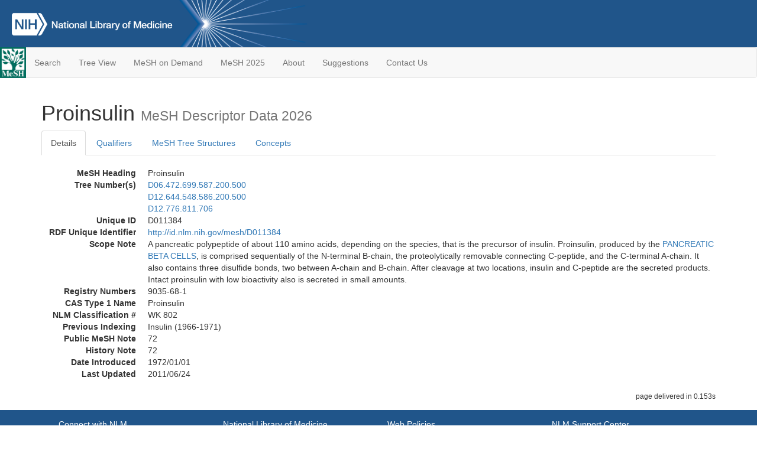

--- FILE ---
content_type: text/html; charset=utf-8
request_url: https://meshb.nlm.nih.gov/record/ui?ui=D011384
body_size: 36546
content:
<!doctype html><html lang="en"><head>

<title>MeSH Browser</title>

<meta http-equiv="X-UA-Compatible" content="IE=Edge" />
<meta http-equiv="Pragma" content="no-cache">
<meta http-equiv="Expires" content="-1">

<link rel="stylesheet" href="/public/css/font-awesome.css">
<link rel="stylesheet" href="/public/css/bootstrap.css">
<link rel="stylesheet" href="/public/css/mongoMesh.css">
<link rel="icon" type="image/jpeg" href="/public/img/meshLogo.jpg">

<base href="/">

<script>
    if (document.domain != "localhost")
        document.domain = "nlm.nih.gov";
    var dcmsLinks = false,
        dcmsParam = dcmsLinks
                    ? function (sep) { return sep + "dcmsLinks=true"; }
                    : function (   ) { return ""                    ; };
</script>

<!-- Google Tag Manager -->
<script>(function(w,d,s,l,i){
        var _fullPath = window.location.href;
        var urlParams = _fullPath.slice(_fullPath.indexOf('?') + 1).split('&');
        var IsOpen = "false";
        if (urlParams != undefined && urlParams != null && urlParams != "") {
            IsOpen = urlParams[0].split("=")[1];
        }

        if (IsOpen == "false" || IsOpen == undefined || IsOpen != "true") {
            w[l]=w[l]||[];w[l].push({'gtm.start':
            new Date().getTime(),event:'gtm.js'});var f=d.getElementsByTagName(s)[0],
            j=d.createElement(s),dl=l!='dataLayer'?'&l='+l:'';j.async=true;j.src=
            'https://www.googletagmanager.com/gtm.js?id='+i+dl;f.parentNode.insertBefore(j,f);
        }
    })(window,document,'script','dataLayer','GTM-5QZ7KJZ');</script>
<!-- End Google Tag Manager -->

<!-- Google Tag Manager (noscript) -->
<noscript><iframe sandbox src="https://www.googletagmanager.com/ns.html?id=GTM-5QZ7KJZ"
                  height="0" width="0" style="display:none;visibility:hidden" title="googletagmanager"></iframe></noscript> 
<!-- End Google Tag Manager (noscript) -->

<script src="/public/js/elemUtil.js"></script>

<script src="/public/js/record.js"  ></script>
<script src="/public/js/treeDom.js" ></script>
</head><body>

<div>



    <header class="NLMheader">
        <a href="https://www.nlm.nih.gov/">
          <img height="80" alt="NLM Logo"
               src="https://www.nlm.nih.gov/images/NLM_White.png">
        </a>
        <!--<img class="starLogo"src="/public/img/NLM_Star.png" alt="NLM Star">-->
    </header>
<nav class="navbar navbar-default">

  <div class="container-fluid">

        <div class="navbar-header">

          <button class="navbar-toggle collapsed" type="button"
                  aria-expanded="false"
                  onclick="toggleCollapse('bs-example-navbar-collapse-1')">
                <span class="sr-only">Toggle navigation</span>
                <span class="icon-bar"></span>
                <span class="icon-bar"></span>
                <span class="icon-bar"></span>
            </button>
            <a class="navbar-brand" href="https://www.nlm.nih.gov/mesh/">
                <img id="meshNavbarLogo" src="/public/img/meshLogo.jpg" alt="MeSH Logo">
            </a>
        </div>

        <div id="bs-example-navbar-collapse-1" class="collapse navbar-collapse"
             aria-expanded="false">
            <ul class="nav navbar-nav">
                
                <li><a href="/" id="mainSearchButton">Search</a></li>
                <li><a href="/treeView">Tree View</a></li>
                <li><a href="/MeSHonDemand">MeSH on Demand</a> </li> <!--Delete the Span Tags after  a few months, once MeSH on Demand is no longer new-->
                <li><a href="https://meshb-prev.nlm.nih.gov/" target="_blank">MeSH 2025</a></li>
                <li><a href="https://www.nlm.nih.gov/mesh/mbinfo.html" target="_blank">About</a></li>
                <li><a href="https://www.nlm.nih.gov/mesh/meshsugg.html" target="_blank">Suggestions</a> </li>
                <li><a href="https://support.nlm.nih.gov/support/create-case/" target="_blank">Contact Us</a></li>
            </ul>

        </div>

  </div>

</nav>

</div>

<div class="container">




<h1>Proinsulin <small>MeSH Descriptor            Data 2026</small></h1>

<ul class="nav nav-tabs">
    <li id="details" class="active"
        onclick="switchTab([ 'details', 'detailsTabContent' ])">
        <a class="fakeLink">Details</a></li>
    
        <li id="qualifiers"
            onclick="switchTab([ 'qualifiers', 'qualifiersTabContent' ])">
            <a class="fakeLink">Qualifiers</a></li>
        <li id="trees" onclick="switchTab([ 'trees', 'treesTabContent' ])">
            <a class="fakeLink">MeSH Tree Structures</a></li>
    
    <li id="concepts" onclick="switchTab([ 'concepts', 'conceptsTabContent' ])">
        <a class="fakeLink">Concepts</a></li>
</ul>



<div class="tab-content"><br>
<div id="detailsTabContent" class="tab-pane active">

    <dl id="descriptorDetails_Proinsulin"
        class="dl-horizontal">

        <dt>MeSH Heading      </dt>

        <dd>Proinsulin</dd>

        
                    <dt>Tree Number(s)</dt>
                    
                        <dd><a id="treeNumber_0" onclick=
                               "switchTab([ 'trees', 'treesTabContent' ])"
                            >D06.472.699.587.200.500</a></dd>
                    
                        <dd><a id="treeNumber_1" onclick=
                               "switchTab([ 'trees', 'treesTabContent' ])"
                            >D12.644.548.586.200.500</a></dd>
                    
                        <dd><a id="treeNumber_2" onclick=
                               "switchTab([ 'trees', 'treesTabContent' ])"
                            >D12.776.811.706</a></dd>
                    

        <dt>Unique ID</dt><dd>D011384</dd>

        <dt>RDF Unique Identifier</dt>
        <dd><a href="https://id.nlm.nih.gov/mesh/D011384.html">
            http://id.nlm.nih.gov/mesh/D011384
        </a></dd>

        
                <span id="scopeNote">
                    <dt>Scope Note</dt><dd>A pancreatic polypeptide of about 110 amino acids, depending on the species, that is the precursor of insulin. Proinsulin, produced by the <a href="/record/ui?ui=D050417" class="textLink_PANCREATICBETACELLS">PANCREATIC BETA CELLS</a>, is comprised sequentially of the N-terminal B-chain, the proteolytically removable connecting C-peptide, and the C-terminal A-chain. It also contains three disulfide bonds, two between A-chain and B-chain. After cleavage at two locations, insulin and C-peptide are the secreted products. Intact proinsulin with low bioactivity also is secreted in small amounts.</dd>
                </span>
            
            <dt>Registry Numbers</dt>
            
                    <dd>9035-68-1</dd>
                    
            <dt>CAS Type 1 Name</dt><dd>Proinsulin</dd>
        
            <dt>NLM Classification #</dt>
            <dd>WK 802</dd>
        
                <dt>Previous Indexing</dt>
                
                    <dd>Insulin (1966-1971)</dd>
                
            <dt>Public MeSH Note</dt><dd>72</dd>
        
            <dt>History Note</dt><dd>72</dd>
        
        


        
                <dt>Date Introduced</dt>
                <dd>1972/01/01</dd>
            
                <dt>Last Updated</dt>
                <dd>2011/06/24</dd>
            

    </dl>

</div>

<div id="qualifiersTabContent" class="tab-pane">

    <dl class="dl-horizontal">

        
<br>

        
                <span id="allowableQualifiers"><dt>Allowable Qualifiers</dt><dd>
                <ul class="list-unstyled">
                    
                        <li class="q">
                        <a href="/record/ui?ui=Q000008">
                            administration &amp; dosage
                            (AD)
                        </a></li>
                    
                        <li class="q">
                        <a href="/record/ui?ui=Q000009">
                            adverse effects
                            (AE)
                        </a></li>
                    
                        <li class="q">
                        <a href="/record/ui?ui=Q000819">
                            agonists
                            (AG)
                        </a></li>
                    
                        <li class="q">
                        <a href="/record/ui?ui=Q000032">
                            analysis
                            (AN)
                        </a></li>
                    
                        <li class="q">
                        <a href="/record/ui?ui=Q000037">
                            antagonists &amp; inhibitors
                            (AI)
                        </a></li>
                    
                        <li class="q">
                        <a href="/record/ui?ui=Q000096">
                            biosynthesis
                            (BI)
                        </a></li>
                    
                        <li class="q">
                        <a href="/record/ui?ui=Q000097">
                            blood
                            (BL)
                        </a></li>
                    
                        <li class="q">
                        <a href="/record/ui?ui=Q000134">
                            cerebrospinal fluid
                            (CF)
                        </a></li>
                    
                        <li class="q">
                        <a href="/record/ui?ui=Q000138">
                            chemical synthesis
                            (CS)
                        </a></li>
                    
                        <li class="q">
                        <a href="/record/ui?ui=Q000737">
                            chemistry
                            (CH)
                        </a></li>
                    
                        <li class="q">
                        <a href="/record/ui?ui=Q000145">
                            classification
                            (CL)
                        </a></li>
                    
                        <li class="q">
                        <a href="/record/ui?ui=Q000172">
                            deficiency
                            (DF)
                        </a></li>
                    
                        <li class="q">
                        <a href="/record/ui?ui=Q000187">
                            drug effects
                            (DE)
                        </a></li>
                    
                        <li class="q">
                        <a href="/record/ui?ui=Q000191">
                            economics
                            (EC)
                        </a></li>
                    
                        <li class="q">
                        <a href="/record/ui?ui=Q000235">
                            genetics
                            (GE)
                        </a></li>
                    
                        <li class="q">
                        <a href="/record/ui?ui=Q000266">
                            history
                            (HI)
                        </a></li>
                    
                        <li class="q">
                        <a href="/record/ui?ui=Q000276">
                            immunology
                            (IM)
                        </a></li>
                    
                        <li class="q">
                        <a href="/record/ui?ui=Q000302">
                            isolation &amp; purification
                            (IP)
                        </a></li>
                    
                        <li class="q">
                        <a href="/record/ui?ui=Q000378">
                            metabolism
                            (ME)
                        </a></li>
                    
                        <li class="q">
                        <a href="/record/ui?ui=Q000493">
                            pharmacokinetics
                            (PK)
                        </a></li>
                    
                        <li class="q">
                        <a href="/record/ui?ui=Q000494">
                            pharmacology
                            (PD)
                        </a></li>
                    
                        <li class="q">
                        <a href="/record/ui?ui=Q000502">
                            physiology
                            (PH)
                        </a></li>
                    
                        <li class="q">
                        <a href="/record/ui?ui=Q000506">
                            poisoning
                            (PO)
                        </a></li>
                    
                        <li class="q">
                        <a href="/record/ui?ui=Q000528">
                            radiation effects
                            (RE)
                        </a></li>
                    
                        <li class="q">
                        <a href="/record/ui?ui=Q000592">
                            standards
                            (ST)
                        </a></li>
                    
                        <li class="q">
                        <a href="/record/ui?ui=Q000600">
                            supply &amp; distribution
                            (SD)
                        </a></li>
                    
                        <li class="q">
                        <a href="/record/ui?ui=Q000627">
                            therapeutic use
                            (TU)
                        </a></li>
                    
                        <li class="q">
                        <a href="/record/ui?ui=Q000633">
                            toxicity
                            (TO)
                        </a></li>
                    
                        <li class="q">
                        <a href="/record/ui?ui=Q000648">
                            ultrastructure
                            (UL)
                        </a></li>
                    
                        <li class="q">
                        <a href="/record/ui?ui=Q000652">
                            urine
                            (UR)
                        </a></li>
                    
                </ul></dd></span>
            

    </dl>

</div><div id="treesTabContent" class="tab-pane">

    <ul class="treeItem">

        <li >
        <a id="tree_0_node_D06"
           
               href="/record/ui?ui=D006730"
           
        ><span>Hormones, Hormone Substitutes, and Hormone Antagonists [D06]</span>
        </a>
        <ul class="treeItem">

        <li >
        <a id="tree_0_node_D06_472"
           
               href="/record/ui?ui=D006728"
           
        ><span>Hormones [D06.472]</span>
        </a>
        <ul class="treeItem">

        <li >
        <a id="tree_0_node_D06_472_699"
           
               href="/record/ui?ui=D036361"
           
        ><span>Peptide Hormones [D06.472.699]</span>
        </a>
        <ul class="treeItem">

        <li >
        <a id="tree_0_node_D06_472_699_587"
           
               href="/record/ui?ui=D010187"
           
        ><span>Pancreatic Hormones [D06.472.699.587]</span>
        </a>
        <ul class="treeItem">

        <li >
        <a id="tree_0_node_D06_472_699_587_200"
           
               href="/record/ui?ui=D061385"
           
        ><span>Insulins [D06.472.699.587.200]</span>
        </a>
        <ul class="treeItem">

        <li >
        <a id="tree_0_node_D06_472_699_587_200_200"
           
               href="/record/ui?ui=D061265"
           
        ><span>Biphasic Insulins [D06.472.699.587.200.200]</span>
        </a>
        
        </li>
    
        <li >
        <a id="tree_0_node_D06_472_699_587_200_300"
           
               href="/record/ui?ui=D049528"
           
        ><span>Insulin, Long-Acting [D06.472.699.587.200.300]</span>
        </a>
        
            <i id="plus_Insulin_Long-Acting" onclick="openTree(this)"
               class="fa fa-plus-circle treeCollapseExpand fakeLink"
               >
            </i>
            <i id="minus_Insulin_Long-Acting" onclick="closeTree(this)"
               class="fa fa-minus-circle treeCollapseExpand fakeLink"
               style="display: none">
            </i>
        
        </li>
    
        <li >
        <a id="tree_0_node_D06_472_699_587_200_400"
           
               href="/record/ui?ui=D061266"
           
        ><span>Insulin, Short-Acting [D06.472.699.587.200.400]</span>
        </a>
        
            <i id="plus_Insulin_Short-Acting" onclick="openTree(this)"
               class="fa fa-plus-circle treeCollapseExpand fakeLink"
               >
            </i>
            <i id="minus_Insulin_Short-Acting" onclick="closeTree(this)"
               class="fa fa-minus-circle treeCollapseExpand fakeLink"
               style="display: none">
            </i>
        
        </li>
    
        <li >
        <a id="tree_0_node_D06_472_699_587_200_500"
           
               href="/record/ui?ui=D011384"
           
        ><strong>Proinsulin [D06.472.699.587.200.500]</strong>
        </a>
        
            <i id="plus_Proinsulin" onclick="openTree(this)"
               class="fa fa-plus-circle treeCollapseExpand fakeLink"
               style="display: none">
            </i>
            <i id="minus_Proinsulin" onclick="closeTree(this)"
               class="fa fa-minus-circle treeCollapseExpand fakeLink"
               >
            </i>
        <ul class="treeItem">

        <li >
        <a id="tree_0_node_D06_472_699_587_200_500_250"
           
               href="/record/ui?ui=D002096"
           
        ><span>C-Peptide [D06.472.699.587.200.500.250]</span>
        </a>
        
        </li>
    
        <li >
        <a id="tree_0_node_D06_472_699_587_200_500_625"
           
               href="/record/ui?ui=D007328"
           
        ><span>Insulin [D06.472.699.587.200.500.625]</span>
        </a>
        
            <i id="plus_Insulin" onclick="openTree(this)"
               class="fa fa-plus-circle treeCollapseExpand fakeLink"
               >
            </i>
            <i id="minus_Insulin" onclick="closeTree(this)"
               class="fa fa-minus-circle treeCollapseExpand fakeLink"
               style="display: none">
            </i>
        
        </li>
    
</ul>

        </li>
    
</ul>

        </li>
    
</ul>

        </li>
    
</ul>

        </li>
    
</ul>

        </li>
    
</ul>

        </li>
    
</ul>
<ul class="treeItem">

        <li >
        <a id="tree_1_node_D12"
           
               href="/record/ui?ui=D000602"
           
        ><span>Amino Acids, Peptides, and Proteins [D12]</span>
        </a>
        <ul class="treeItem">

        <li >
        <a id="tree_1_node_D12_644"
           
               href="/record/ui?ui=D010455"
           
        ><span>Peptides [D12.644]</span>
        </a>
        <ul class="treeItem">

        <li >
        <a id="tree_1_node_D12_644_548"
           
               href="/record/ui?ui=D036361"
           
        ><span>Peptide Hormones [D12.644.548]</span>
        </a>
        <ul class="treeItem">

        <li >
        <a id="tree_1_node_D12_644_548_586"
           
               href="/record/ui?ui=D010187"
           
        ><span>Pancreatic Hormones [D12.644.548.586]</span>
        </a>
        <ul class="treeItem">

        <li >
        <a id="tree_1_node_D12_644_548_586_200"
           
               href="/record/ui?ui=D061385"
           
        ><span>Insulins [D12.644.548.586.200]</span>
        </a>
        <ul class="treeItem">

        <li >
        <a id="tree_1_node_D12_644_548_586_200_200"
           
               href="/record/ui?ui=D061265"
           
        ><span>Biphasic Insulins [D12.644.548.586.200.200]</span>
        </a>
        
        </li>
    
        <li >
        <a id="tree_1_node_D12_644_548_586_200_300"
           
               href="/record/ui?ui=D049528"
           
        ><span>Insulin, Long-Acting [D12.644.548.586.200.300]</span>
        </a>
        
            <i id="plus_Insulin_Long-Acting" onclick="openTree(this)"
               class="fa fa-plus-circle treeCollapseExpand fakeLink"
               >
            </i>
            <i id="minus_Insulin_Long-Acting" onclick="closeTree(this)"
               class="fa fa-minus-circle treeCollapseExpand fakeLink"
               style="display: none">
            </i>
        
        </li>
    
        <li >
        <a id="tree_1_node_D12_644_548_586_200_400"
           
               href="/record/ui?ui=D061266"
           
        ><span>Insulin, Short-Acting [D12.644.548.586.200.400]</span>
        </a>
        
            <i id="plus_Insulin_Short-Acting" onclick="openTree(this)"
               class="fa fa-plus-circle treeCollapseExpand fakeLink"
               >
            </i>
            <i id="minus_Insulin_Short-Acting" onclick="closeTree(this)"
               class="fa fa-minus-circle treeCollapseExpand fakeLink"
               style="display: none">
            </i>
        
        </li>
    
        <li >
        <a id="tree_1_node_D12_644_548_586_200_500"
           
               href="/record/ui?ui=D011384"
           
        ><strong>Proinsulin [D12.644.548.586.200.500]</strong>
        </a>
        
            <i id="plus_Proinsulin" onclick="openTree(this)"
               class="fa fa-plus-circle treeCollapseExpand fakeLink"
               style="display: none">
            </i>
            <i id="minus_Proinsulin" onclick="closeTree(this)"
               class="fa fa-minus-circle treeCollapseExpand fakeLink"
               >
            </i>
        <ul class="treeItem">

        <li >
        <a id="tree_1_node_D12_644_548_586_200_500_250"
           
               href="/record/ui?ui=D002096"
           
        ><span>C-Peptide [D12.644.548.586.200.500.250]</span>
        </a>
        
        </li>
    
        <li >
        <a id="tree_1_node_D12_644_548_586_200_500_625"
           
               href="/record/ui?ui=D007328"
           
        ><span>Insulin [D12.644.548.586.200.500.625]</span>
        </a>
        
            <i id="plus_Insulin" onclick="openTree(this)"
               class="fa fa-plus-circle treeCollapseExpand fakeLink"
               >
            </i>
            <i id="minus_Insulin" onclick="closeTree(this)"
               class="fa fa-minus-circle treeCollapseExpand fakeLink"
               style="display: none">
            </i>
        
        </li>
    
</ul>

        </li>
    
</ul>

        </li>
    
</ul>

        </li>
    
</ul>

        </li>
    
</ul>

        </li>
    
</ul>

        </li>
    
</ul>
<ul class="treeItem">

        <li >
        <a id="tree_2_node_D12"
           
               href="/record/ui?ui=D000602"
           
        ><span>Amino Acids, Peptides, and Proteins [D12]</span>
        </a>
        <ul class="treeItem">

        <li >
        <a id="tree_2_node_D12_776"
           
               href="/record/ui?ui=D011506"
           
        ><span>Proteins [D12.776]</span>
        </a>
        <ul class="treeItem">

        <li >
        <a id="tree_2_node_D12_776_811"
           
               href="/record/ui?ui=D011498"
           
        ><span>Protein Precursors [D12.776.811]</span>
        </a>
        <ul class="treeItem">

        <li >
        <a id="tree_2_node_D12_776_811_050"
           
               href="/record/ui?ui=D016564"
           
        ><span>Amyloid beta-Protein Precursor [D12.776.811.050]</span>
        </a>
        
        </li>
    
        <li >
        <a id="tree_2_node_D12_776_811_070"
           
               href="/record/ui?ui=D000808"
           
        ><span>Angiotensinogen [D12.776.811.070]</span>
        </a>
        
        </li>
    
        <li >
        <a id="tree_2_node_D12_776_811_185"
           
               href="/record/ui?ui=D002864"
           
        ><span>Chromogranins [D12.776.811.185]</span>
        </a>
        
        </li>
    
        <li >
        <a id="tree_2_node_D12_776_811_243"
           
               href="/record/ui?ui=D004792"
           
        ><span>Enzyme Precursors [D12.776.811.243]</span>
        </a>
        
            <i id="plus_Enzyme_Precursors" onclick="openTree(this)"
               class="fa fa-plus-circle treeCollapseExpand fakeLink"
               >
            </i>
            <i id="minus_Enzyme_Precursors" onclick="closeTree(this)"
               class="fa fa-minus-circle treeCollapseExpand fakeLink"
               style="display: none">
            </i>
        
        </li>
    
        <li >
        <a id="tree_2_node_D12_776_811_272"
           
               href="/record/ui?ui=D005165"
           
        ><span>Factor V [D12.776.811.272]</span>
        </a>
        
        </li>
    
        <li >
        <a id="tree_2_node_D12_776_811_286"
           
               href="/record/ui?ui=D005169"
           
        ><span>Factor VIII [D12.776.811.286]</span>
        </a>
        
        </li>
    
        <li >
        <a id="tree_2_node_D12_776_811_300"
           
               href="/record/ui?ui=D005340"
           
        ><span>Fibrinogen [D12.776.811.300]</span>
        </a>
        
            <i id="plus_Fibrinogen" onclick="openTree(this)"
               class="fa fa-plus-circle treeCollapseExpand fakeLink"
               >
            </i>
            <i id="minus_Fibrinogen" onclick="closeTree(this)"
               class="fa fa-minus-circle treeCollapseExpand fakeLink"
               style="display: none">
            </i>
        
        </li>
    
        <li >
        <a id="tree_2_node_D12_776_811_420"
           
               href="/record/ui?ui=D007704"
           
        ><span>Kininogens [D12.776.811.420]</span>
        </a>
        
            <i id="plus_Kininogens" onclick="openTree(this)"
               class="fa fa-plus-circle treeCollapseExpand fakeLink"
               >
            </i>
            <i id="minus_Kininogens" onclick="closeTree(this)"
               class="fa fa-minus-circle treeCollapseExpand fakeLink"
               style="display: none">
            </i>
        
        </li>
    
        <li >
        <a id="tree_2_node_D12_776_811_555"
           
               href="/record/ui?ui=D000077740"
           
        ><span>Procalcitonin [D12.776.811.555]</span>
        </a>
        
        </li>
    
        <li >
        <a id="tree_2_node_D12_776_811_690"
           
               href="/record/ui?ui=D011347"
           
        ><span>Procollagen [D12.776.811.690]</span>
        </a>
        
        </li>
    
        <li >
        <a id="tree_2_node_D12_776_811_700"
           
               href="/record/ui?ui=D052336"
           
        ><span>Proglucagon [D12.776.811.700]</span>
        </a>
        
        </li>
    
        <li >
        <a id="tree_2_node_D12_776_811_703"
           
               href="/record/ui?ui=D000077153"
           
        ><span>Progranulins [D12.776.811.703]</span>
        </a>
        
        </li>
    
        <li >
        <a id="tree_2_node_D12_776_811_706"
           
               href="/record/ui?ui=D011384"
           
        ><strong>Proinsulin [D12.776.811.706]</strong>
        </a>
        <ul class="treeItem">

</ul>

        </li>
    
        <li >
        <a id="tree_2_node_D12_776_811_800"
           
               href="/record/ui?ui=D011333"
           
        ><span>Pro-Opiomelanocortin [D12.776.811.800]</span>
        </a>
        
        </li>
    
        <li >
        <a id="tree_2_node_D12_776_811_850"
           
               href="/record/ui?ui=D014333"
           
        ><span>Tropoelastin [D12.776.811.850]</span>
        </a>
        
        </li>
    
</ul>

        </li>
    
</ul>

        </li>
    
</ul>

        </li>
    
</ul>


</div>

<div id="conceptsTabContent" class="tab-pane">

    <button id="ExpandAll" class="btn btn-default btn-sm pull-right"
            onclick="toggleConcepts()">
        <span id="expandConcepts"                        >  Expand All</span>
        <span id="collapseConcepts" style="display: none">Collapse All</span>
    </button>

    

        <div>
        <span id="Nightwatch_cp_0_0"
              onclick="toggleCollapse('cp_0_0', 'Nightwatch_cp_0_0')">
        <a class="fakeLink"><b>
            Proinsulin
            <i>Preferred</i>
        </b></a></span>

        <div id="cp_0_0" class="collapse" style="display: none"
             aria-expanded="false">
        <dl class="dl-horizontal">

            <dt>Concept UI</dt><dd>M0017685</dd>

            
                <dt>Registry Numbers</dt>
                <dd>9035-68-1</dd>
            
                <dt>Scope Note</dt><dd>A pancreatic polypeptide of about 110 amino acids, depending on the species, that is the precursor of insulin. Proinsulin, produced by the <a href="/record/ui?ui=D050417" class="textLink_PANCREATICBETACELLS">PANCREATIC BETA CELLS</a>, is comprised sequentially of the N-terminal B-chain, the proteolytically removable connecting C-peptide, and the C-terminal A-chain. It also contains three disulfide bonds, two between A-chain and B-chain. After cleavage at two locations, insulin and C-peptide are the secreted products. Intact proinsulin with low bioactivity also is secreted in small amounts.</dd>
            

            <dt>Terms</dt>

            

                <dd>
                <span id="Nightwatch_termName_0_0"
                      onclick="toggleCollapse('termName_0_0',
                                              'Nightwatch_termName_0_0')">
                    <a class="fakeLink"><b>Proinsulin</b></a></span>

                
                    <i>Preferred Term</i>
                

                <div id="termName_0_0" class="collapse"
                     style="display: none" aria-expanded="false">

                    <b class="conceptsTabTermHeading">Term UI</b>
                    T033573<br>

                    
                        <b class="conceptsTabTermHeading">Date</b>01/01/1999<br>
                    

                    <b class="conceptsTabTermHeading">LexicalTag</b>
                    NON<br>

                    
                        <b class="conceptsTabTermHeading">ThesaurusID</b>
                        NLM (1972)<br>
                    

                    <br>

                </div>

            </dd>

        </dl></div>

    </div>

</div></div>

<small class="pull-right">
    page delivered in 0.153s
</small>

</div>

<footer class="footer">
    <div class="container-fluid"><div class="container">
        <div class="row">
            <div class="col-md-3 col-sm-6">
                <p><a href="https://www.nlm.nih.gov/socialmedia/index.html">
                    Connect with NLM
                </a></p>
                <ul class="list-inline">
                    <li>
                    <a title="External link: please review our privacy policy."
                       href="https://twitter.com/NLM_NIH">
                        <img src="https://www.nlm.nih.gov/images/Twitter_W.svg"
                             alt="Twitter">
                    </a></li>
                    <li>
                    <a title="External link: please review our privacy policy."
                       href="https://www.facebook.com/nationallibraryofmedicine"
                    ><img src="https://www.nlm.nih.gov/images/Facebook_W.svg"
                          alt="Facebook">
                    </a></li>
                    <li>
                    <a title="External link: please review our privacy policy."
                       href="https://www.youtube.com/user/NLMNIH">
                        <img src="https://www.nlm.nih.gov/images/YouTube_W.svg"
                             alt="You Tube">
                    </a></li>
                </ul>
            </div>
            <div class="col-md-3 col-sm-6">
                <p>National Library of Medicine<br>
                    <a href="https://www.google.com/maps/place/8600+Rockville+Pike,+Bethesda,+MD+20894/@38.9959508,-77.101021,17z/data=!3m1!4b1!4m5!3m4!1s0x89b7c95e25765ddb:0x19156f88b27635b8!8m2!3d38.9959508!4d-77.0988323">
                        8600 Rockville Pike<br>
                        Bethesda, MD 20894
                    </a>
                </p>
            </div>
            <div class="col-md-3 col-sm-6">
                <p><a href="https://www.nlm.nih.gov/web_policies.html">
                    Web Policies
                </a><br>
                <a href="https://www.nih.gov/institutes-nih/nih-office-director/office-communications-public-liaison/freedom-information-act-office">
                    FOIA
                </a><br>
                <a href="https://www.hhs.gov/vulnerability-disclosure-policy/index.html">
                    HHS Vulnerability Disclosure
                </a></p>
            </div>
            <div class="col-md-3 col-sm-6">
                <p><a href=
                      "https://support.nlm.nih.gov?from=https://www.nlm.nih.gov/">
                    NLM Support Center
                </a><br>
                <a href="https://www.nlm.nih.gov/accessibility.html">
                    Accessibility
                </a><br>
                <a href="https://www.nlm.nih.gov/careers/careers.html">
                    Careers
                </a></p>
            </div>
        </div>
        <div class="row">
            <div class="col-lg-12">
              <p class="text-center"> <a href="https://www.nlm.nih.gov/">NLM</a> | <a href="https://www.nih.gov/">NIH</a> | <a href="https://www.hhs.gov/">HHS</a> | <a href="https://www.usa.gov/">USA.gov</a></p>
            </div>
        </div>
    </div></div>
<!--BEGIN QUALTRICS WEBSITE FEEDBACK SNIPPET-->
<script type='text/javascript'>
(function(){var g=function(e,h,f,g){
this.get=function(a){for(var a=a+"=",c=document.cookie.split(";"),b=0,e=c.length;b<e;b++){for(var d=c[b];" "==d.charAt(0);)d=d.substring(1,d.length);if(0==d.indexOf(a))return d.substring(a.length,d.length)}return null};
this.set=function(a,c){var b="",b=new Date;b.setTime(b.getTime()+6048E5);b="; expires="+b.toGMTString();document.cookie=a+"="+c+b+"; path=/; "};
this.check=function(){var a=this.get(f);if(a)a=a.split(":");else if(100!=e)"v"==h&&(e=Math.random()>=e/100?0:100),a=[h,e,0],this.set(f,a.join(":"));else return!0;var c=a[1];if(100==c)return!0;switch(a[0]){case "v":return!1;case "r":return c=a[2]%Math.floor(100/c),a[2]++,this.set(f,a.join(":")),!c}return!0};
this.go=function(){if(this.check()){var a=document.createElement("script");a.type="text/javascript";a.src=g;document.body&&document.body.appendChild(a)}};
this.start=function(){var t=this;"complete"!==document.readyState?window.addEventListener?window.addEventListener("load",function(){t.go()},!1):window.attachEvent&&window.attachEvent("onload",function(){t.go()}):t.go()};};
try{(new g(100,"r","QSI_S_ZN_cwOHfLkxRr4n4W2","https://zncwohflkxrr4n4w2-nlmenterprise.siteintercept.qualtrics.com/SIE/?Q_ZID=ZN_cwOHfLkxRr4n4W2")).start()}catch(i){}})();
</script><div id='ZN_cwOHfLkxRr4n4W2'><!--DO NOT REMOVE-CONTENTS PLACED HERE--></div>
<!--END WEBSITE FEEDBACK SNIPPET-->
</footer>

</body></html>

